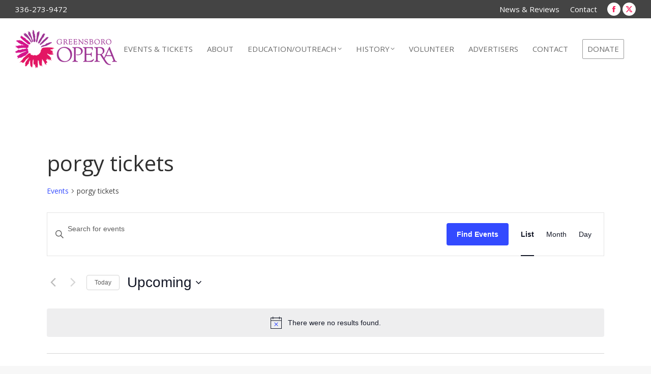

--- FILE ---
content_type: text/css
request_url: https://greensboroopera.org/wp-content/themes/opera/tribe-events/tribe-events.css?ver=6.15.12.2
body_size: 2503
content:
/* Get the bootstrap grid for individual concert pages */

@import "bootstrap-grid.css";

/* The "find events" button needs an interactive style change on hover, so let's just reverse it. */

#tribe-bar-form .tribe-bar-submit input[type=submit]:hover {background: #fff;color: #666;transition-duration: 0.3s }

#tribe-bar-form div {clear:none;}

/* Make the collapsible dropdown menu of views match the height of the rest of the div  */
#tribe-bar-views .tribe-bar-views-inner {padding-bottom: 57px;}
@media screen and (max-width : 768px){
#tribe-bar-form.tribe-bar-collapse .tribe-bar-views-inner, .tribe-bar-mini .tribe-bar-views-inner {padding-bottom: 48px;}
}

/* Elsewhere in the site, li a are set to width:100%. Let's avoid text running off the screen. */
.tribe-events-sub-nav li a {width:auto}

/* Cute litte symbols in calendar and list view... */
.events-archive.events-gridview .tribe-events-category-classics h3:before, .events-archive.events-gridview .tribe-events-category-pops h3:before, .events-archive.events-gridview .tribe-events-category-kbc h3:before, .events-archive.events-gridview .tribe-events-category-discovery h3:before, .events-archive.events-gridview .tribe-events-category-special h3:before, .events-archive.events-gridview .tribe-events-category-play-music h3:before,.events-archive.events-gridview .tribe-events-category-youth h3:before {content:'\266B';color:#fff;margin-right:3px;}

/* ...with extra padding for non-musical events in calendar view */
.events-archive.events-gridview .tribe-events-category-specials {padding-left: 2em;}

/* Month-view styles */
#tribe-mobile-container .tribe-events-event-body .type-tribe_events a.blue.button {padding: 0.667em 0; width:50%;}
h2.tribe-events-page-title {color:#dfdfdf; font-size: 2.8em; font-family: 'Open Sans', Helvetica, sans-serif; font-weight: 700;text-transform: uppercase}


/* List-view styles */
.tribe-events-list .type-tribe_events {border-bottom:none !important;display:inline-block;padding:2.25em 2em;width:28%;vertical-align: top;}
.tribe-events-list h2.tribe-events-page-title {display: none;}
.tribe-events-list-separator-month {background-color: transparent; color: #e0e0e0; display: none !important; font-family: 'Open Sans', sans-serif; font-size: 2.8em; font-weight: 700; line-height:0.7em; margin: 5em 0 0; padding: 6px 10px; text-transform: uppercase;text-align: center;vertical-align: top;
width: 28%;}
.tribe-events-loop .tribe-events-event-meta {background:transparent;border:none;margin-top:auto;padding:0;}
.tribe-events-list .tribe-events-loop .tribe-event-featured .tribe-events-event-meta {color: hsla(0, 0%, 100%, .9);font-weight: 700}
.tribe-events-list .time-details, .tribe-events-list .tribe-event-schedule-details, .tribe-events-list .tribe-events-venue-details {padding:0;}
.tribe-events-list .tribe-events-venue-details {font-weight: 300;margin:0;}
.tribe-events-list a.tribe-events-gmap {display: none;}
.tribe-events-featured-image-container {/* max-height:7.8125em;overflow:hidden; */}
/* Image container for ACTUAL Featured Events! */
.tribe-events-list .tribe-events-loop .tribe-event-featured .tribe-events-event-image {max-height: 10.625em;
margin:0; overflow: hidden;}
.tribe-events-list .tribe-events-loop .tribe-events-event-image {width:100% !important; margin-top:-2em !important;}
.tribe-events-list h2.tribe-events-list-event-title {margin: 0.8em 0 0.25em;}
.tribe-events-list h2.tribe-events-list-event-title a.tribe-event-url {font-family: 'Open Sans',Helvetica,sans-serif;}
.tribe-events-list h2.tribe-events-list-event-title a.tribe-event-url:hover {border-bottom:1px dotted;}
.tribe-events-list-event-description h4.composer {color: #333 !important;font-size: 1em !important;margin:1em 0 0.25em 0 !important;}
.tribe-events-list .tribe-events-event-cost {margin:0;}
.tribe-events-list .tribe-events-loop .tribe-event-featured .tribe-events-event-cost {float:left;margin:0;}
.tribe-events-list .tribe-events-loop .tribe-event-featured .tribe-events-event-cost .ticket-cost {border:1px  hsla(0, 0%, 100%, .2) solid;border-right:none;}
.tribe-events-list .tribe-events-loop .tribe-event-featured a.featured-button {border-radius: 0px 6px 6px 0px; border: 1px hsla(0, 0%, 100%, .7) solid; font-size: 0.8em; font-family: Open Sans, sans-serif; line-height: 1.3em; padding: 0.9em 0.9em; text-transform: uppercase; width: 6.8em; display: -webkit-box; display: -ms-flexbox; display: flex; -webkit-box-align: center; -ms-flex-align: center; align-items: center;}
.tribe-events-list .tribe-events-loop .tribe-event-featured a.featured-button:hover {background-color: hsla(0, 0%, 100%, 0.7); color:#1295D8;}
.tribe-events-event-cost span {width:6.375em;}
.tribe-events-list .tribe-events-loop .tribe-clear a.blue.button {border-radius: 0px 0px 6px 6px; font-size:0.8em; font-family: Open Sans,sans-serif; text-transform: uppercase; width:8.4em;}
@media screen and (max-width : 768px) {
	.tribe-events-list .type-tribe_events {padding: 2.25em 2.125em 2.25em 0em;
width: 45%;}
	.tribe-events-list-separator-month {margin:0;}
	.tribe-events-list .tribe-events-venue-details {border:none;}
	.tribe-events-list .tribe-events-event-cost {display:block}
}
@media screen and (max-width : 480px) {
	.tribe-events-list .type-tribe_events {padding:2.25em 0;width:100%;}
	.tribe-events-event-cost span {width:6.125em;}
}

#tribe-events-content a, .tribe-events-event-meta a {color:#ee165d}
#tribe-events-content a:hover, .tribe-events-event-meta a:hover { color:#fff; border-bottom-color: #ee165d}
}

/* Individual concert pages */

.single-tribe_events .tribe-events-single-event-title {color:#222;font-size: 2.4em; font-family: 'Poppins'; line-height: 1em; margin:0 0 0.5em 0;font-weight:900;}
.single-tribe_events .tribe-events-event-image img {max-width:100%;width:100%;}

#tribe-events, #tribe-events-pg-template, .tribe-events-pg-template {padding:0px 0px;}
.title-and-meta {margin:-16em -3em 3em;padding:2em 3em 2em;position:-webkit-sticky;position: sticky;top:0;}
h1.tribe-events-single-event-title {font-size: 4em}
.single-tribe_events .title-and-meta {color:#fff;}
#title .ticket-options > div {display: grid;grid-template-columns:1fr 3fr 1fr 7fr;grid-gap: 0.5em;line-height:1.3;margin-top: 2em;}
h2.tribe-events-single-event-title > p {margin-bottom:0;font-size: 1em;line-height: 0.85;}
#tribe-events-pg-template .tribe-events-content h4.composer {color: #777;font-family: "Open Sans";font-size:1.618em;font-weight: 500;line-height: 0.8em;margin: 1.618em 0 0.25em 0;text-transform: uppercase;word-wrap: break-word;}
.single-tribe_events .tribe-events-schedule {margin:0 0 1em 0;}
.single-tribe_events .tribe-events-schedule > h4:nth-of-type(2) {margin:-0.23em 0 1em;}
.single-tribe_events .tribe-events-schedule .tribe-events-cost {font-family:"miller-display", Times, serif;font-style:italic; font-size: 1em; font-weight:700;}
.tribe_events_cat-play-music .ticket-options, .tribe_events_cat-youth .ticket-options, /*.tribe_events_cat-informational .ticket-options*/ {display:none;}
.single-tribe_events .tribe-events-content {margin-top: 1em;}
.sold-out {background-color: #d349ff;
	color: #fff;
	text-transform: uppercase;
	font-weight: bold;
	position: absolute;
	transform: rotateZ(-15deg);
	z-index: 10;
	padding: 0.5em 3.5em;
	margin: -0.5em 0 0em 2em;}

#venue h4, #share h4 {margin-top: 2em;}
a.social {font-size: 2em;margin-right:1em}

hr.one {border-color: #f9006c;border-width: 3px;border-top-style: none;transform: rotate(-1deg)}
hr.two {border-color: #f9006c;border-width: 1px;border-top-style: none;transform: rotate(1.5deg);margin-top: 0.8em;margin-left: 1em;}

.changeColor {
  color:black !important;
  background-color:#fff !important;
  border-bottom:1px dotted #ccc;
  box-shadow: 0px 10px 5px -5px rgba(0,0,0,0.2);  
  transition: all 0.125s ease-in-out;
  z-index:999;
}
.changeColor h2 {color:black !important;transition:color 0.3s ease-in-out}

.changeColor a.button {background-color:black}

/* Guest Artist and Related Event Image Container */

.concertpage-image {max-height: 289px; overflow: hidden;}


#tribe-events-pg-template .tribe-events-content ul li {margin:0;line-height:normal;}
.buy {padding: 1em 0.8em 1em !important; margin-right:0.4em !important;}
.single-tribe_events .tribe-events-event-meta {margin: 0;border: none;background: #fff;}
.tribe-events-event-meta #share a {border-bottom: none}
.tribe-events-meta-group.tribe-events-meta-group-details {display: none;}
.tribe-events-event-meta .tribe-events-meta-group {width: auto;}
.single-tribe_events .tribe-events-venue-map {margin:0 0 2em; padding:0;width:100%;}
.spotify iframe {height:280px !important; width:100% !important; overflow-y: scroll;}
.spotify .spotify-notice {background-color: #000;color:#fff;margin-top: -0.6em; padding: 0.8em 1em; max-width: 100%; line-height: 1em}
.spotify .spotify-notice p {margin-bottom:0.8em;}


@media screen and (min-width:769px) and (max-width:1024px) {
	.imgshadow {width: 107%; height: 42vh;}
}


@media screen and (max-width:768px){
	#tribe-events-pg-template {padding-top:0;}
	#tribe-events-content {padding:0 1em;}
	.single-tribe_events .tribe-events-event-image img {opacity:1.0}
	.imgshadow {display:none;}
	.single-tribe_events .title-and-meta {margin:0 -3em; padding: 1em 3em;}
	.title-and-meta a.button {color:#000}
	.single-tribe_events .title-and-meta, .single-tribe_events .title-and-meta h2 {color:#000 !important;}
	.single-tribe_events .tribe-events-single-event-title {font-size: 2em;}
	#title .ticket-options > div {grid-template-columns:1fr 5fr 1fr 5fr;grid-gap: 0.25em;margin-bottom:1em;}
	.single-tribe_events .title-and-meta h4 {font-size: 1.2em;}
	.single-tribe_events .tribe-events-schedule .tribe-events-cost {border:none;padding:0;}
	.single-tribe_events .tribe-events-schedule {background: transparent; border:none; padding:0;margin:0; max-width:100%}
	.single-tribe_events .tribe-events-content {}
	.single-tribe_events .tribe-events-event-meta {margin: 30px 0em;padding: 1em 0em;width:99%;}
	.tribe-events-schedule h4 {margin-top: 0.4em;}
    .tribe-events-schedule {background: transparent; border:none; padding:0;}
	.single-tribe_events .tribe-events-venue-map {margin-top:1em;}
	.tribe-events-schedule h4 {margin-top: 0.4em;}
	.row {margin-left: -2em;margin-right:-0.5em;}
	
	.changeColor {padding-top:1em;}
	.changeColor a.button {color:white}
}

@media screen and (max-width:400px) {
	.single-tribe_events .tribe-events-content {max-width:100%;}
	.single-tribe_events .tribe-events-event-image img {opacity: 1;}
	.type-tribe_events .title-and-meta {padding:0 1em;}
	.container-fluid .other h3 {margin-left:1.14em}
}

--- FILE ---
content_type: text/css
request_url: https://greensboroopera.org/wp-content/uploads/smile_fonts/hsr/hsr.css?ver=6.8.3
body_size: 688
content:
@font-face {font-family: 'hsr';src:url('hsr.ttf?mfuapa') format('truetype'),url('hsr.woff?mfuapa') format('woff'),url('hsr.svg?mfuapa#hsr') format('svg');font-weight: normal;font-style: normal;}[class^="hsr-"], [class*=" hsr-"] {font-family: 'hsr' !important;speak: none;font-style: normal;font-weight: normal;font-variant: normal;text-transform: none;line-height: 1;-webkit-font-smoothing: antialiased;-moz-osx-font-smoothing: grayscale;}.hsr-cord:before {content: "\e907";}.hsr-user1:before {content: "\e900";}.hsr-user2:before {content: "\e901";}.hsr-number:before {content: "\e91f";}.hsr-number2:before {content: "\e922";}.hsr-number3:before {content: "\e923";}.hsr-number4:before {content: "\e924";}.hsr-number5:before {content: "\e925";}.hsr-number6:before {content: "\e926";}.hsr-number7:before {content: "\e927";}.hsr-number8:before {content: "\e929";}.hsr-number9:before {content: "\e92a";}.hsr-number10:before {content: "\e92b";}.hsr-number11:before {content: "\e92c";}.hsr-number12:before {content: "\e92d";}.hsr-number13:before {content: "\e92e";}.hsr-number14:before {content: "\e92f";}.hsr-number15:before {content: "\e930";}.hsr-number16:before {content: "\e932";}.hsr-number17:before {content: "\e935";}.hsr-number18:before {content: "\e936";}.hsr-number19:before {content: "\e937";}.hsr-number20:before {content: "\e938";}.hsr-pig:before {content: "\e913";}.hsr-car:before {content: "\e908";}.hsr-newspaper:before {content: "\e009";}.hsr-wallet:before {content: "\e016";}.hsr-profile-male1:before {content: "\e042";}.hsr-profile-female1:before {content: "\e043";}.hsr-calendar:before {content: "\e91e";}.hsr-ipod:before {content: "\e904";}.hsr-drink:before {content: "\e910";}.hsr-drink1:before {content: "\e918";}.hsr-drink2:before {content: "\e919";}.hsr-coffee:before {content: "\e90d";}.hsr-mug:before {content: "\e920";}.hsr-cake:before {content: "\e928";}.hsr-cassette:before {content: "\e91a";}.hsr-headphones1:before {content: "\e91b";}.hsr-key1:before {content: "\e91d";}.hsr-chat:before {content: "\e93e";}.hsr-comments:before {content: "\e940";}.hsr-dollar:before {content: "\e914";}.hsr-dollar2:before {content: "\e931";}.hsr-music2:before {content: "\e90c";}.hsr-piano:before {content: "\e921";}.hsr-truck:before {content: "\e90f";}.hsr-sound:before {content: "\e911";}.hsr-user:before {content: "\e93f";}.hsr-key:before {content: "\e916";}.hsr-camera2:before {content: "\e933";}.hsr-music3:before {content: "\e945";}.hsr-study:before {content: "\e91c";}.hsr-food:before {content: "\e939";}.hsr-truck1:before {content: "\e934";}.hsr-document-music:before {content: "\e93a";}.hsr-document-music1:before {content: "\e93b";}.hsr-target-arrow:before {content: "\e917";}.hsr-laptop:before {content: "\e001";}.hsr-desktop:before {content: "\e002";}.hsr-camera:before {content: "\e012";}.hsr-toolbox:before {content: "\e014";}.hsr-briefcase:before {content: "\e015";}.hsr-wallet1:before {content: "\e017";}.hsr-map:before {content: "\e025";}.hsr-key2:before {content: "\e02c";}.hsr-pencil1:before {content: "\e032";}.hsr-mic:before {content: "\e03c";}.hsr-profile-male:before {content: "\e040";}.hsr-profile-female:before {content: "\e041";}.hsr-global:before {content: "\e054";}.hsr-automobile:before {content: "\f1b9";}.hsr-car2:before {content: "\f1b9";}.hsr-switch1:before {content: "\e9b6";}.hsr-woman1:before {content: "\e9e0";}.hsr-man-woman1:before {content: "\e9df";}.hsr-switch:before {content: "\e90a";}.hsr-star:before {content: "\e93c";}.hsr-earth:before {content: "\e909";}.hsr-coffee2:before {content: "\e902";}.hsr-stats:before {content: "\e906";}.hsr-home:before {content: "\e90e";}.hsr-home2:before {content: "\e93d";}.hsr-home31:before {content: "\e942";}.hsr-office:before {content: "\e905";}.hsr-headphones:before {content: "\e912";}.hsr-music:before {content: "\e915";}.hsr-file-music:before {content: "\e943";}.hsr-bubble2:before {content: "\e96b";}.hsr-cogs:before {content: "\e995";}.hsr-airplane:before {content: "\e9af";}.hsr-truck2:before {content: "\e9b0";}.hsr-man:before {content: "\e9dc";}.hsr-woman:before {content: "\e9dd";}.hsr-man-woman:before {content: "\e9de";}.hsr-headphones2:before {content: "\e944";}.hsr-location-marina:before {content: "\e90b";}.hsr-music-notes:before {content: "\e946";}.hsr-home3:before {content: "\e941";}.hsr-music21:before {content: "\e903";}.hsr-truck3:before {content: "\e947";}

--- FILE ---
content_type: text/css
request_url: https://greensboroopera.org/wp-content/themes/opera/style.css?ver=12.10.0.1
body_size: 150
content:
/*
Theme Name: GreensboroOpera
Author: TechTriad, Inc.
Author URI: http://techtriad.com/
Version: 1.0.0
Template: dt-the7
*/
.outer {position: relative}
.inner {overflow-x: scroll; overflow-y: visible;}
#donorbenefits {width:100%;}
/* #donorbenefits td, #donorbenefits th {width: auto;} */
#donorbenefits th {font-weight:bold;text-align:center;background:#eee !important}
#donorbenefits th:first-of-type {text-align: left}

#donorbenefits tr:nth-of-type(odd) { 
  background: #efefef; 
}
#donorbenefits tr > td {font-weight:bold; font-size:2em; text-align: center}
#donorbenefits tr > td:first-of-type {font-weight:normal; font-size:1em; text-align:left}
.donorlist {column-count: 2}
@media all and (max-width:30em) {
    .donorlist {column-count: 1}
}